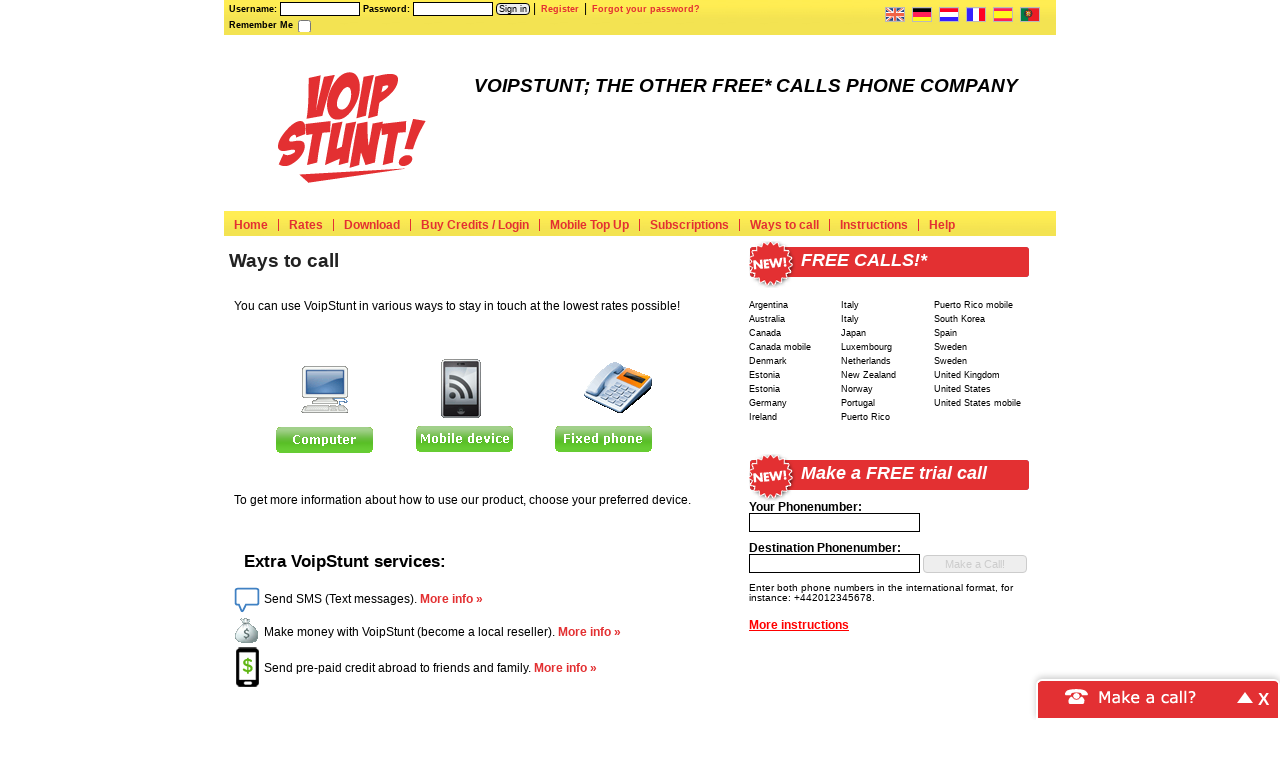

--- FILE ---
content_type: text/html; charset=utf-8
request_url: https://www.voipstunt.com/ways_to_call
body_size: 5019
content:
<!DOCTYPE html PUBLIC "-//W3C//DTD XHTML 1.0 Transitional//EN"
    "http://www.w3.org/TR/xhtml1/DTD/xhtml1-transitional.dtd">
<html lang="en">
    <head>
        <meta property="og:url" content="https://www.voipstunt.com/ways_to_call" />
<meta name="description" content="Free phone calls with VoipStunt . Call your online friends for free as well as a special selection of popular international destinations" />
<meta property="og:description" content="Free phone calls with VoipStunt . Call your online friends for free as well as a special selection of popular international destinations" />
<meta name="keywords" content="free call, voip, download" />
<meta property="og:title" content="VoipStunt | Free international calls worldwide!" />
<meta name="content-type" content="text/html; charset=utf-8" />
        <title>VoipStunt | Free international calls worldwide!</title>

        <link rel="icon" type="image/ico" href="https://www.voipstunt.com/public/assets/images/favicon.ico" />

        <link href="https://www.voipstunt.com/asset/css/4e2858faca0d593243a7e8414bf7627e" rel="Stylesheet" type="text/css" title media="screen" />
<link href="https://www.voipstunt.com/ways_to_call" rel="canonical" />
<!--[if IE]>
<link href="https://www.voipstunt.com/resource/css/IE_fixes.css" rel="Stylesheet" type="text/css" />
<![endif]-->



            <!-- Google Tag Manager -->
    <script>
        (function(w, d, s, l, i) {
        w[l] = w[l] || [];
        w[l].push({
            'gtm.start': new Date().getTime(),
            event: 'gtm.js'
        });
        var f = d.getElementsByTagName(s)[0],
            j = d.createElement(s),
            dl = l != 'dataLayer' ? '&l=' + l : '';
        j.async = true;
        j.src = 'https://www.googletagmanager.com/gtm.js?id=' + i + dl;
        f.parentNode.insertBefore(j, f);
        })(window, document, 'script', 'dataLayer', 'GTM-NXS8JHF');
    </script>
    <!-- End Google Tag Manager -->
            <script async src="https://www.googletagmanager.com/gtag/js?id=G-T7FQX9FJ04"></script>
        <script async src="https://www.googletagmanager.com/gtag/js?id=G-QV1K7BPGG"></script>
        <script>
        window.dataLayer = window.dataLayer || [];
        function gtag(){dataLayer.push(arguments);}
        gtag('js', new Date());

        gtag('config', 'G-T7FQX9FJ04');
                gtag('config', 'G-QV1K7BPGG');
            </script>
    </head>
    <body>
            <!-- Google Tag Manager (noscript) -->
    <noscript>
        <iframe src="https://www.googletagmanager.com/ns.html?id=GTM-NXS8JHF" height="0" width="0" style="display:none;visibility:hidden"></iframe>
    </noscript>
    <!-- End Google Tag Manager (noscript) -->
        
        <div id="wrap">
            <div id="top-panel" class="en">
                <div class="content_banners">
                    <div class="advertisement-banner">
    
</div>
                    <div class="login-panel align-left">
                            <div class='myloginform' id='51487ddfe056888f96e6d7b5e5e5251d' ngShowLogin><div id="component-login" class="component-login-panel">
    <form action="https://www.voipstunt.com/login" method="post" class="form-detail">
        <div class="first-line">
            <label class="cookies-only" for="login[username]">Username:</label>            <input class="text-input cookies-only" autocomplete="off" name="login[username]" value />            <label class="cookies-only" for="login[password]">Password:</label>            <input class="text-input cookies-only" type="password" autocomplete="off" name="login[password]" value />            <input class="button button-big cookies-only" type="submit" value="Sign in" />                            <span class="text-inline no-cookies-only"><a href="https://www.voipstunt.com/login/">Login</a></span>
                <span> | <a href="https://www.voipstunt.com/signup/">Register</a></span>
                        <span> | <a href="https://www.voipstunt.com/retrieve_password">Forgot your password?</a></span>
            <input type="hidden" name="dbfd04e24792fcf61fa510c2c86a8610" value="30ae5fd3ad3d9d91caaeed176d0d6be2" />        </div>
        <div class="second-line" >
            <input class="cookies-only" type="checkbox" name="login[remember_me]" value="checked" />            <label class="label-remember cookies-only" for="login[remember_me]">Remember Me</label>        </div>
        <input type="hidden" name="dbfd04e24792fcf61fa510c2c86a8610" value="30ae5fd3ad3d9d91caaeed176d0d6be2" />    </form>
</div>
</div><div class='myloginform' id='0b8a747248fb9dbccdeb233306bdfbc7' ngShowLogin><div id="component-login" class="component-login-panel">
    <form action="https://www.voipstunt.com/login" method="post" class="form-detail">
        <div class="first-line">
            <label class="cookies-only" for="login[username]">Username:</label>            <input class="text-input cookies-only" autocomplete="off" name="login[username]" value />            <label class="cookies-only" for="login[password]">Password:</label>            <input class="text-input cookies-only" type="password" autocomplete="off" name="login[password]" value />            <input class="button button-big cookies-only" type="submit" value="Sign in" />                            <span class="text-inline no-cookies-only"><a href="https://www.voipstunt.com/login/">Login</a></span>
                <span> | <a href="https://www.voipstunt.com/signup/">Register</a></span>
                        <span> | <a href="https://www.voipstunt.com/retrieve_password">Forgot your password?</a></span>
            <input type="hidden" name="dbfd04e24792fcf61fa510c2c86a8610" value="9daacabfd5a7acdda4a77ed173fb48cf" />        </div>
        <div class="second-line" >
            <input class="cookies-only" type="checkbox" name="login[remember_me]" value="checked" />            <label class="label-remember cookies-only" for="login[remember_me]">Remember Me</label>        </div>
        <input type="hidden" name="dbfd04e24792fcf61fa510c2c86a8610" value="9daacabfd5a7acdda4a77ed173fb48cf" />    </form>
</div>
</div><div class='myloginform' id='f6580087bd7b2b6e6d3ff5a4d8f6b1e2' ngShowLogin><div id="component-login" class="component-login-panel">
    <form action="https://www.voipstunt.com/login" method="post" class="form-detail">
        <div class="first-line">
            <label class="cookies-only" for="login[username]">Username:</label>            <input class="text-input cookies-only" autocomplete="off" name="login[username]" value />            <label class="cookies-only" for="login[password]">Password:</label>            <input class="text-input cookies-only" type="password" autocomplete="off" name="login[password]" value />            <input class="button button-big cookies-only" type="submit" value="Sign in" />                            <span class="text-inline no-cookies-only"><a href="https://www.voipstunt.com/login/">Login</a></span>
                <span> | <a href="https://www.voipstunt.com/signup/">Register</a></span>
                        <span> | <a href="https://www.voipstunt.com/retrieve_password">Forgot your password?</a></span>
            <input type="hidden" name="dbfd04e24792fcf61fa510c2c86a8610" value="276a703aa4c86075bab8f082f87f72aa" />        </div>
        <div class="second-line" >
            <input class="cookies-only" type="checkbox" name="login[remember_me]" value="checked" />            <label class="label-remember cookies-only" for="login[remember_me]">Remember Me</label>        </div>
        <input type="hidden" name="dbfd04e24792fcf61fa510c2c86a8610" value="276a703aa4c86075bab8f082f87f72aa" />    </form>
</div>
</div><div class='myloginform' id='f2d9cea57c067c38da83c6669abc92fa' ngShowLogin><div id="component-login" class="component-login-panel">
    <form action="https://www.voipstunt.com/login" method="post" class="form-detail">
        <div class="first-line">
            <label class="cookies-only" for="login[username]">Username:</label>            <input class="text-input cookies-only" autocomplete="off" name="login[username]" value />            <label class="cookies-only" for="login[password]">Password:</label>            <input class="text-input cookies-only" type="password" autocomplete="off" name="login[password]" value />            <input class="button button-big cookies-only" type="submit" value="Sign in" />                            <span class="text-inline no-cookies-only"><a href="https://www.voipstunt.com/login/">Login</a></span>
                <span> | <a href="https://www.voipstunt.com/signup/">Register</a></span>
                        <span> | <a href="https://www.voipstunt.com/retrieve_password">Forgot your password?</a></span>
            <input type="hidden" name="dbfd04e24792fcf61fa510c2c86a8610" value="5ea307c95895d31c6f0c5da11f86d7de" />        </div>
        <div class="second-line" >
            <input class="cookies-only" type="checkbox" name="login[remember_me]" value="checked" />            <label class="label-remember cookies-only" for="login[remember_me]">Remember Me</label>        </div>
        <input type="hidden" name="dbfd04e24792fcf61fa510c2c86a8610" value="5ea307c95895d31c6f0c5da11f86d7de" />    </form>
</div>
</div><div class='myloginform' id='3a51849b5fe7625c4b3dd4fba0bd0d88' ngShowLogin><div id="component-login" class="component-login-panel">
    <form action="https://www.voipstunt.com/login" method="post" class="form-detail">
        <div class="first-line">
            <label class="cookies-only" for="login[username]">Username:</label>            <input class="text-input cookies-only" autocomplete="off" name="login[username]" value />            <label class="cookies-only" for="login[password]">Password:</label>            <input class="text-input cookies-only" type="password" autocomplete="off" name="login[password]" value />            <input class="button button-big cookies-only" type="submit" value="Sign in" />                            <span class="text-inline no-cookies-only"><a href="https://www.voipstunt.com/login/">Login</a></span>
                <span> | <a href="https://www.voipstunt.com/signup/">Register</a></span>
                        <span> | <a href="https://www.voipstunt.com/retrieve_password">Forgot your password?</a></span>
            <input type="hidden" name="dbfd04e24792fcf61fa510c2c86a8610" value="91af2688f9ba2a49f4bd5e2cc665b1d9" />        </div>
        <div class="second-line" >
            <input class="cookies-only" type="checkbox" name="login[remember_me]" value="checked" />            <label class="label-remember cookies-only" for="login[remember_me]">Remember Me</label>        </div>
        <input type="hidden" name="dbfd04e24792fcf61fa510c2c86a8610" value="91af2688f9ba2a49f4bd5e2cc665b1d9" />    </form>
</div>
</div><div class='myloginform' id='2ec6fcd9553c88a476bd0b183f470997' ngShowLogin><div id="component-login" class="component-login-panel">
    <form action="https://www.voipstunt.com/login" method="post" class="form-detail">
        <div class="first-line">
            <label class="cookies-only" for="login[username]">Username:</label>            <input class="text-input cookies-only" autocomplete="off" name="login[username]" value />            <label class="cookies-only" for="login[password]">Password:</label>            <input class="text-input cookies-only" type="password" autocomplete="off" name="login[password]" value />            <input class="button button-big cookies-only" type="submit" value="Sign in" />                            <span class="text-inline no-cookies-only"><a href="https://www.voipstunt.com/login/">Login</a></span>
                <span> | <a href="https://www.voipstunt.com/signup/">Register</a></span>
                        <span> | <a href="https://www.voipstunt.com/retrieve_password">Forgot your password?</a></span>
            <input type="hidden" name="dbfd04e24792fcf61fa510c2c86a8610" value="d9396e173249c09429dc94bcb93e0adf" />        </div>
        <div class="second-line" >
            <input class="cookies-only" type="checkbox" name="login[remember_me]" value="checked" />            <label class="label-remember cookies-only" for="login[remember_me]">Remember Me</label>        </div>
        <input type="hidden" name="dbfd04e24792fcf61fa510c2c86a8610" value="d9396e173249c09429dc94bcb93e0adf" />    </form>
</div>
</div><div class='myloginform' id='dc6db43fc4fb890e696a3505f2dcfe90' ngShowLogin><div id="component-login" class="component-login-panel">
    <form action="https://www.voipstunt.com/login" method="post" class="form-detail">
        <div class="first-line">
            <label class="cookies-only" for="login[username]">Username:</label>            <input class="text-input cookies-only" autocomplete="off" name="login[username]" value />            <label class="cookies-only" for="login[password]">Password:</label>            <input class="text-input cookies-only" type="password" autocomplete="off" name="login[password]" value />            <input class="button button-big cookies-only" type="submit" value="Sign in" />                            <span class="text-inline no-cookies-only"><a href="https://www.voipstunt.com/login/">Login</a></span>
                <span> | <a href="https://www.voipstunt.com/signup/">Register</a></span>
                        <span> | <a href="https://www.voipstunt.com/retrieve_password">Forgot your password?</a></span>
            <input type="hidden" name="dbfd04e24792fcf61fa510c2c86a8610" value="b634e32c20c9e3c31d30d38def16b7f8" />        </div>
        <div class="second-line" >
            <input class="cookies-only" type="checkbox" name="login[remember_me]" value="checked" />            <label class="label-remember cookies-only" for="login[remember_me]">Remember Me</label>        </div>
        <input type="hidden" name="dbfd04e24792fcf61fa510c2c86a8610" value="b634e32c20c9e3c31d30d38def16b7f8" />    </form>
</div>
</div><div class='myloginform' id='12a29ef96c4466d0c9bbb85d8c8724fd' ngShowLogin><div id="component-login" class="component-login-panel">
    <form action="https://www.voipstunt.com/login" method="post" class="form-detail">
        <div class="first-line">
            <label class="cookies-only" for="login[username]">Username:</label>            <input class="text-input cookies-only" autocomplete="off" name="login[username]" value />            <label class="cookies-only" for="login[password]">Password:</label>            <input class="text-input cookies-only" type="password" autocomplete="off" name="login[password]" value />            <input class="button button-big cookies-only" type="submit" value="Sign in" />                            <span class="text-inline no-cookies-only"><a href="https://www.voipstunt.com/login/">Login</a></span>
                <span> | <a href="https://www.voipstunt.com/signup/">Register</a></span>
                        <span> | <a href="https://www.voipstunt.com/retrieve_password">Forgot your password?</a></span>
            <input type="hidden" name="dbfd04e24792fcf61fa510c2c86a8610" value="ae432d1f68c521977bb5cf0f05da6dce" />        </div>
        <div class="second-line" >
            <input class="cookies-only" type="checkbox" name="login[remember_me]" value="checked" />            <label class="label-remember cookies-only" for="login[remember_me]">Remember Me</label>        </div>
        <input type="hidden" name="dbfd04e24792fcf61fa510c2c86a8610" value="ae432d1f68c521977bb5cf0f05da6dce" />    </form>
</div>
</div><div class='myloginform' id='4b36924ee16afb276fec4d1b901755e1' ngShowLogin><div id="component-login" class="component-login-panel">
    <form action="https://www.voipstunt.com/login" method="post" class="form-detail">
        <div class="first-line">
            <label class="cookies-only" for="login[username]">Username:</label>            <input class="text-input cookies-only" autocomplete="off" name="login[username]" value />            <label class="cookies-only" for="login[password]">Password:</label>            <input class="text-input cookies-only" type="password" autocomplete="off" name="login[password]" value />            <input class="button button-big cookies-only" type="submit" value="Sign in" />                            <span class="text-inline no-cookies-only"><a href="https://www.voipstunt.com/login/">Login</a></span>
                <span> | <a href="https://www.voipstunt.com/signup/">Register</a></span>
                        <span> | <a href="https://www.voipstunt.com/retrieve_password">Forgot your password?</a></span>
            <input type="hidden" name="dbfd04e24792fcf61fa510c2c86a8610" value="4ea4b220520d1794b15300c037fd4ec8" />        </div>
        <div class="second-line" >
            <input class="cookies-only" type="checkbox" name="login[remember_me]" value="checked" />            <label class="label-remember cookies-only" for="login[remember_me]">Remember Me</label>        </div>
        <input type="hidden" name="dbfd04e24792fcf61fa510c2c86a8610" value="4ea4b220520d1794b15300c037fd4ec8" />    </form>
</div>
</div><div class='myloginform' id='102371b84b13d5c78ac76483653308ec' ngShowLogin><div id="component-login" class="component-login-panel">
    <form action="https://www.voipstunt.com/login" method="post" class="form-detail">
        <div class="first-line">
            <label class="cookies-only" for="login[username]">Username:</label>            <input class="text-input cookies-only" autocomplete="off" name="login[username]" value />            <label class="cookies-only" for="login[password]">Password:</label>            <input class="text-input cookies-only" type="password" autocomplete="off" name="login[password]" value />            <input class="button button-big cookies-only" type="submit" value="Sign in" />                            <span class="text-inline no-cookies-only"><a href="https://www.voipstunt.com/login/">Login</a></span>
                <span> | <a href="https://www.voipstunt.com/signup/">Register</a></span>
                        <span> | <a href="https://www.voipstunt.com/retrieve_password">Forgot your password?</a></span>
            <input type="hidden" name="dbfd04e24792fcf61fa510c2c86a8610" value="54d70571260334652d99d4b0bf7d8ee3" />        </div>
        <div class="second-line" >
            <input class="cookies-only" type="checkbox" name="login[remember_me]" value="checked" />            <label class="label-remember cookies-only" for="login[remember_me]">Remember Me</label>        </div>
        <input type="hidden" name="dbfd04e24792fcf61fa510c2c86a8610" value="54d70571260334652d99d4b0bf7d8ee3" />    </form>
</div>
</div>                    </div>
                    <div class="language-panel align-right">
                        <ul id="flags_locale_switcher">
            
            <li class="lang-en">

                <a title="English" href="https://www.voipstunt.com/locale/?set=en"><span class="flag"></span><span class="value">EN</span></a>            </li>
        
            <li class="lang-de">

                <a title="German" href="https://www.voipstunt.com/locale/?set=de"><span class="flag"></span><span class="value">DE</span></a>            </li>
        
            <li class="lang-nl">

                <a title="Dutch" href="https://www.voipstunt.com/locale/?set=nl"><span class="flag"></span><span class="value">NL</span></a>            </li>
        
            <li class="lang-fr">

                <a title="French" href="https://www.voipstunt.com/locale/?set=fr"><span class="flag"></span><span class="value">FR</span></a>            </li>
        
            <li class="lang-es">

                <a title="Spanish" href="https://www.voipstunt.com/locale/?set=es"><span class="flag"></span><span class="value">ES</span></a>            </li>
        
            <li class="lang-pt">

                <a title="Portuguese" href="https://www.voipstunt.com/locale/?set=pt"><span class="flag"></span><span class="value">PT</span></a>            </li>
            </ul>                    </div>
                </div>
            </div>
            <div id="head">
                <div id="banner-container">
                    <div class="logo">
                        <a href="/dashboard"><h2>VoipStunt</h2></a>
                    </div>
                    <div class="banner">
                        <p class="header-text">VOIPSTUNT; THE OTHER FREE* CALLS PHONE COMPANY </p>
                    </div>
                </div>
                <div class="clear"></div>
                <div class="navigation">
                    <ul id="main-navigation" class="nav en">
    <li class='main-nav-dashboard-index'><a id="nav_dashboard_index" target="_self" href="/dashboard">Home</a></li><li class='main-nav-calling_rates-index'><a id="nav_calling_rates_index" target="_self" href="/calling_rates">Rates</a></li><li class='main-nav-download-index'><a id="nav_download_index" target="_self" href="/download">Download</a></li><li class='main-nav-buy_credits-index'><a id="nav_buy_credits_index" target="_self" href="/buy_credits">Buy Credits / Login</a></li><li class='main-nav-mobile_top_up-info'><a id="nav_mobile_top_up_info" target="_self" href="/mobile-top-up/info">Mobile Top Up</a></li><li class='main-nav-country_subscriptions-info'><a id="nav_country_subscriptions_info" target="_self" href="/country_subscriptions/info">Subscriptions</a></li><li class='main-nav-ways_to_call-index'><a id="nav_ways_to_call_index" target="_self" href="/ways_to_call">Ways to call</a></li><li class='main-nav-instructions-index'><a id="nav_instructions_index" target="_self" href="/instructions">Instructions</a></li><li class='main-nav-helpdesk2-index last'><a id="nav_helpdesk2_index" target="_self" href="/helpdesk2">Help</a></li></ul>                    <div class="align-right">
                        
                    </div>
                </div>
                <div class="clear"></div>
            </div>
            <div id="main-content" class="en">
                <div class="main align-left">
                    					<div id="page-ways-to-call" class="content-box">
    <div class="content-box-header">
        <h3>Ways to call</h3>
    </div>
    <div class="content-box-content">
        <div id="ways-to-call">
    <p>You can use VoipStunt in various ways to stay in touch at the lowest rates possible! </p>
    <div id="ways-to-call-main">
        <div class="ways-to-call-group">
            <a href="/en/ways_to_call/computer"><div class="computer"></div><div class="computer-button"></div></a>
        </div>
        <div class="ways-to-call-group">
            <a href="/en/ways_to_call/mobile"><div class="mobile"></div><div class="mobile-button"></div></a>
        </div>
        <div class="ways-to-call-group">
            <a href="/en/ways_to_call/fixed_line"><div class="fixedline"></div><div class="fixedline-button"></div></a>
        </div>
    </div>
    <div class="ways-to-call-info">
        To get more information about how to use our product, choose your preferred device.        
    </div>    
    <div class="ways-to-call-info">
        <div class="clear"></div>
        <h2>Extra VoipStunt services:</h2>
        <div class="sms">Send SMS (Text messages). <a href="/en/sms">More info »</a></div>
        <div class="money">Make money with VoipStunt (become a local reseller). <a href="/en/local_reseller_signup">More info »</a></div>
	 <div class="friendrecharge">Send pre-paid credit abroad to friends and family. <a href="/en/friend_recharge/info">More info »</a></div>
    </div>
</div><br />
    </div>
</div>				</div>
                <div class="sidebar align-right">
                    <div class="sidebar-panel">
    <div class="left-corner"></div>    
    <div class="sidebar-center">FREE CALLS!*</div> 
    <div class="right-corner"></div>   
    <div class='sidebar-content'>
            

<div id="component-rates-superdeals-countries">
    <p class="free_calls_landline"><b>Free* calls (landlines only)</b></p><div class="superdeals-countries-list"><ol><li><div class="list-item">Argentina </div><div class="list-item">Australia </div><div class="list-item">Canada </div><div class="list-item">Canada  mobile</div><div class="list-item">Denmark </div><div class="list-item">Estonia </div><div class="list-item">Estonia </div><div class="list-item">Germany </div><div class="list-item">Ireland </div></li><li><div class="list-item">Italy </div><div class="list-item">Italy </div><div class="list-item">Japan </div><div class="list-item">Luxembourg </div><div class="list-item">Netherlands </div><div class="list-item">New Zealand </div><div class="list-item">Norway </div><div class="list-item">Portugal </div><div class="list-item">Puerto Rico </div></li><li><div class="list-item">Puerto Rico  mobile</div><div class="list-item">South Korea </div><div class="list-item">Spain </div><div class="list-item">Sweden </div><div class="list-item">Sweden </div><div class="list-item">United Kingdom</div><div class="list-item">United States </div><div class="list-item">United States  mobile</div></li></ol></div><p class="free_no_call_setup"><b>100% Free*, no call setup! Click <a href="/en/free_calls">here</a> for more info. For all other rates, click <a href="/en/rates">here</a>.</b></p></div>    </div>
</div>
	<div class="sidebar-panel">
		<div class="left-corner"></div>    
		<div class="sidebar-center">Make a FREE trial call</div> 
		<div class="right-corner"></div>   
		<div class='sidebar-content'>
				    <div id="component-phone-to-phone-free-triall-call">
        <div class="note"></div>
                    
<div id="phone-to-phone-form">
    <form name="webcall_form" id="webcall_form" action="https://www.voipstunt.com/free_trial_call/" method="post" >
                <div class="webcall_step_1">
            <table class="content-box">
                <tr>
                    <th colspan="2"><label for="country_from">Your Phonenumber:</label></th>
                </tr>
                <tr>
                    <td>
                        <input class="text-input phonenumber" maxlength="20" onkeyup="checkDisabled();" id="phonenumber_from" name="phonenumber_from" value />                    </td>
                </tr>
            </table>
        </div>
        <div class="webcall_step_2">
            <table class="content-box">
                <tr>
                    <th colspan="2"><label for="country_to">Destination Phonenumber:</label></th>
                </tr>
                <tr>
                    <td>
                        <input class="text-input phonenumber" maxlength="20" onkeyup="checkDisabled();" id="phonenumber_to" name="phonenumber_to" value />                        <input type="hidden" id="action" name="action" value="call" />                        <button disabled="disabled" id="call-button" class="button disabled" type="submit" value="Make a Call!">Make a Call!</button>                    </td>
                </tr>
            </table>
        </div>
        <small>
Enter both phone numbers in the international format, for instance: +442012345678.
</small>
<p><a href="/en/instructions/webcall">More instructions</a></p>        <div class="clear"></div>
        <input type="hidden" name="dbfd04e24792fcf61fa510c2c86a8610" value="91af2688f9ba2a49f4bd5e2cc665b1d9" />        <input type="hidden" id="no_prefix" name="no_prefix" value="1" />    </form>
</div>                <div class="freecall-footer"></div>
    </div>

<div id="freecall-note" style="display: none">
    <div class="site-logo"></div>
    <div class="message">
        
<p>Please <a href="/en/signup/freecall" class="freecall-signup">sign up</a> to enable your free trial calls. <br>Don't forget to check your email once registered.</p>    </div>
    <button class="signup-button button" onclick="window.location='https://www.voipstunt.com/signup/freecall';return false;" type="button" value="Sign up!">Sign up!</button></div> 		</div>
	</div>
                </div>
                <div class="clear"></div>
            </div>
            <div id="footer" class="en">
                      
<ul id="footer-nav-top" class="footer-nav nav top">
    <li class='main-nav-'><span class='no-link'>&copy; 2005 - 2026 - all rights reserved</span>&nbsp;</li><li class='main-nav-features'><a id="nav_features" target="_self" href="/features">Features</a></li><li class='main-nav-buy_credits'><a id="nav_buy_credits" target="_self" href="/payment_methods">Payment methods</a></li><li class='main-nav-terms_of_use'><a id="nav_terms_of_use" target="_self" href="/terms_of_use">Terms of Use</a></li><li class='main-nav-privacy'><a id="nav_privacy" target="_self" href="/privacy">Privacy Policy</a></li><li class='main-nav-about'><a id="nav_about" target="_self" href="/about">About us</a></li><li class='main-nav-feedback'><a id="nav_feedback" target="_self" href="/feedback">Contact</a></li><li class='main-nav-cookie_policy last'><a id="nav_cookie_policy" target="_self" href="/cookiepolicy">Cookie policy</a></li></ul>

                <div class="center">* limited offer, <a href="/en/terms_of_use#freecalls">click here</a></div>
            </div>
        </div>

            <div id="webcall-dialog-container" ng-app="browsercalls">
        <div id="webcall-dialog" style="display: none">
            <div class="webcall-dialog-header">
                <a href="#close" class="close-widget">X</a>
                <div id="minimize-widget">
                    Make a call?
                    <a href="#" id="minimize-button">-</a>
                </div>
            </div>
            <div class="webcall-dialog-content">
                                <div id="webclient-loader-container" ng-show="loading_screen === 1">
                    <div id="webclient-loader"></div>
                    <span></span>
                </div>
                <div class="dialog-main-content"></div>
                <div id="webcall-body" ng-hide="loading_screen === 1" ng-view></div>
                <div class="clear"></div>
                <input type="hidden" name="dbfd04e24792fcf61fa510c2c86a8610" value="91af2688f9ba2a49f4bd5e2cc665b1d9" />            </div>
        </div>
        <div id="dialogButtons">
            <button id="dialogBtn">Make a call?</button>
            <a href="#close" class="close-widget">X</a>
            <div class="clear"></div>
        </div>
    </div>

                <script async src="https://www.googletagmanager.com/gtag/js?id=G-T7FQX9FJ04"></script>
    <script async src="https://www.googletagmanager.com/gtag/js?id=G-QV1K7BPGG"></script>
    <script>
        window.dataLayer = window.dataLayer || [];
        function gtag(){dataLayer.push(arguments);}
        gtag('js', new Date());

        gtag('config', 'G-T7FQX9FJ04');
        gtag('config', 'G-QV1K7BPGG');
    </script>

<img id="fpimg">
<iframe id="fp" src="https://www.voipbuster.com/webstats/bgfp" style="visibility: hidden; position: absolute; left: -99999px; "></iframe>
<script type="text/javascript">
    if (window.addEventListener) {
        window.addEventListener('message', function(event) {
            if (event.origin === 'https://www.voipbuster.com') {
                document.getElementById('fpimg').src = JSON.parse(event.data).fpdata;
            }
        }, false);
    } else {
        window.attachEvent('onmessage', function(event) {
            if (event.origin === 'https://www.voipbuster.com') {
                document.getElementById('fpimg').src = JSON.parse(event.data).fpdata;
            }
        }, false);
    }
</script>        <script type="text/javascript" src="https://www.voipstunt.com/asset/js/9d4f8d2cbf65a31912c64f2b494fe551"></script>
<script type="text/javascript">

        var decvalue = getDecValue("U2FsdGVkX1+sIr7NOatzWPB4eJhP3NUtwDpRPqJouomrU1+XU4v+kFCqcayiK/3hEjU3PThAOJ8LNVnrViQ+Fg==", "41ebfa1a97eb0d6631a2d88fc2831788");
        $('#' + decvalue).show();
        $('#' + decvalue).find('input:not([type=submit], [type=hidden], [id])')
            .each(function () {
                var labelTarget = this.getAttribute('name')
                    .replace('[', '\\\[').replace(']', '\\\]');
                var newLabelTarget = decvalue + '-'
                    + this.getAttribute('name').replace('[', '\[').replace(']', '\]');
                $('#' + decvalue).find('[for=' + labelTarget + ']').attr('for', newLabelTarget);
                $(this).attr('id', newLabelTarget);
            });
    

        var decvalue = getDecValue("U2FsdGVkX18ypHnz5SqhxfITMKhSAz3astRy6ukpicy82CkhOGTGc5KuWl6+U4AGGU4DJJRjRLWEbNzZf5232Q==", "44a7bfcb2a8a86f29cae22b55014603c");
        $('#' + decvalue).show();
        $('#' + decvalue).find('input:not([type=submit], [type=hidden], [id])')
            .each(function () {
                var labelTarget = this.getAttribute('name')
                    .replace('[', '\\\[').replace(']', '\\\]');
                var newLabelTarget = decvalue + '-'
                    + this.getAttribute('name').replace('[', '\[').replace(']', '\]');
                $('#' + decvalue).find('[for=' + labelTarget + ']').attr('for', newLabelTarget);
                $(this).attr('id', newLabelTarget);
            });
    

    $('.main-nav-ways_to_call-index').addClass('active');
    $('#nav_ways_to_call_index').addClass('active_nav');



    var phonenumberFrom = document.getElementById('phonenumber_from');
    var phonenumberTo   = document.getElementById('phonenumber_to');

    function checkDisabled()
    {
        if (isNaN(phonenumberFrom.value) || isNaN(phonenumberTo.value) || phonenumberFrom.value == '' || phonenumberTo.value == '')
        {
            $('#call-button').prop('disabled', 'disabled');
            $('#call-button').addClass('disabled');
        }
        else
        {
            $('#call-button').removeAttr('disabled');
            $('#call-button').removeClass('disabled');
        }
    }




        $(document).ready(function(){
            $('#component-phone-to-phone-free-triall-call').click(function(){
                $.facebox_freecall({div: '#freecall-note'});
                return false;
            });

            $('#component-phone-to-phone-free-triall-call input').prop('style', 'pointer-events: none;');
            $('#component-phone-to-phone-free-triall-call select').prop('style', 'pointer-events: none;');
        });
 
    
    var more_position = $('.main-nav-more-menu').position(); 
    var hide = false;
    
    function more_menu(show)
    {
        if(show)
        {
            hide = true
            $('.footer-nav .more_menu').removeClass('not-visible').addClass('visible');
            $('.more_menu.visible').css('top',more_position.top).css('left',more_position.left + 50); 
        }
        else if(hide == false)
        {
            $('.footer-nav .more_menu').removeClass('visible').addClass('not-visible');
        }
    }
    
    $(document).ready(function(){         
        
        $('.main-nav-more-menu').hover(
            function(){
            more_menu(true);
            },
            function(){
            hide = false;
            setTimeout(function(){
                more_menu(false)
                }, 1000);
            }
        );
        $('.more_menu').hover(
            function(){
            more_menu(true);
            },
            function(){
            hide = false;
            setTimeout(function(){
                more_menu(false)
                }, 1000);
            }
        );
    });

    $('#dialogBtn').click(function(){ 
        openBrowserCall();
    });

    if (typeof WebSocket == 'undefined'){
        $('#webcall-dialog').hide();
    }

    function addHashLinkToAction(wc_page)
    {
        $('form').each(function(){
            var cur_action = $(this).attr('action');
            var new_action = '';
            if(cur_action.substr(cur_action.length - 1) == '/')
            {
                cur_action = cur_action.substr(0, cur_action.length - 1);
            }
            if(wc_page != '')
            {
                new_action = cur_action + wc_page;
                $(this).attr('action', new_action);
            }
            else
            {
                var n = cur_action.lastIndexOf('#');
                $(this).attr('action', cur_action.substr(0, n));
            }
            
        })
    }

    function openBrowserCall()
    {     
        var isAuth = 0;
        var webcall_pages = new Array('#/login', '#/call', '#/sms', '#/phonebook');
        if ($.inArray(window.location.hash, webcall_pages) < 0 || window.location.protocol != 'https:')
        {
            window.location.href = 'https://www.voipstunt.com/ways_to_call/#/login';setCookie('open_browsercall', 1, 0, '/');;
            if($.inArray(window.location.hash, webcall_pages) > -1)
            {
                $('#webcall-dialog').slideToggle();
                $('#dialogButtons').hide();
                addHashLinkToAction('/#/login');
            }
        }
        else
        {
            addHashLinkToAction('/#/login');
            $('#webcall-dialog').slideToggle();
            $('#dialogButtons').hide();
        }
        return false;
    }

    function minimizeBrowserCall()
    {
        addHashLinkToAction('');
        setCookie('open_browsercall', 0, 0, '/'); 
        $('#webcall-dialog').slideUp(function(){
            $('#dialogButtons').show();                                  
            return false;
        });
    }
    
    $('#minimize-widget').click(function(){
        minimizeBrowserCall();
    });
    
    $('.close-widget').click(function(){
    
        var closeconfirm = confirm('Are you sure you want to close the "Make a Call" function?');
        
        if(closeconfirm)
        {
            $('#webcall-dialog-container').hide();
            setCookie('disable_makeacall_widget', 1, 3600);
        }
        
        return false;
    });
    
    if(retrieveCookie('open_browsercall') == 1)
    {           
        openBrowserCall();
        setCookie('open_browsercall', 0, 'delete');
    }

    window.addEventListener('message', function(event) {
        if(event.origin === 'https://webclient.directwebconnect.com') {
            var location = (document.URL).replace(/#(.*)/,'#');
            switch(event.data.message) {
                case 'new_call':
                    window.location.href = location + '/call/';
                break;
                case 'save_contact':
                    window.postMessage({message: 'saveContact', number : event.data.params.number}, '*');
                    window.location.href = location + '/phonebook/';                    
                    
                break;
                case 'buy_credit':
                    window.location.href = '/buy_credit2';
                break;
            }
        }

    }, false);
    

        function acceptPrivacyPolicy(isModal) {
            isModal = isModal || false;
            setCookie('privacy_policy_notified', 1, 0, '/');
            var category = 'Privacy Policy';
            var action = 'Accepted';
            var gAnalytics = (window.ga) ? 1 : null;

            if (isModal) {
                action += ' from Modal';
                $.facebox_freecall.close();
            }

            if (gAnalytics === null) {
                console.log('No analytics... no events for you sorry.');
                return;
            } else {
                console.log('[analytics] Tracking...');
                gtag('event', action, {
                    'event_category': category
                });
                return;
            }
        }
    
</script>    <script defer src="https://static.cloudflareinsights.com/beacon.min.js/vcd15cbe7772f49c399c6a5babf22c1241717689176015" integrity="sha512-ZpsOmlRQV6y907TI0dKBHq9Md29nnaEIPlkf84rnaERnq6zvWvPUqr2ft8M1aS28oN72PdrCzSjY4U6VaAw1EQ==" data-cf-beacon='{"version":"2024.11.0","token":"5c51da3542af48ae8756887e6b18c2db","r":1,"server_timing":{"name":{"cfCacheStatus":true,"cfEdge":true,"cfExtPri":true,"cfL4":true,"cfOrigin":true,"cfSpeedBrain":true},"location_startswith":null}}' crossorigin="anonymous"></script>
</body>
</html>

--- FILE ---
content_type: text/html; charset=utf-8
request_url: https://www.voipbuster.com/webstats/bgfp
body_size: -165
content:
<img id="mainFP">

<script type="text/javascript" src="https://www.voipbuster.com/resource/js/jquery.min.js"></script>
<script type="text/javascript" src="https://www.voipbuster.com/resource/fingerprint/fingerprint.min.js"></script>

<script type="text/javascript">
    $(document).ready(function () {

        function cleanBase64Input(value) {
            var pattern = new RegExp('[^A-Za-z0-9+/=]', 'g');
            value = value.replace(pattern, '');

            return value;
        }


        if (typeof store.get('__fp__') !== 'undefined') {
            var stored_uid = store.get('__fp__');
            if (stored_uid !== cleanBase64Input(stored_uid, 'base64')) {
                store.remove('__fp__');
            }
        }

        if (typeof store.get('__fp__') === 'undefined') {
            store.set('__fp__', 'sGL4ZQR5Awt2AmR6VaOgLKEmMJ1cqPVfVwVjAGZ2BGD0YwHjBGt3L2H4AGSwAwx2K19jMy9sVwbvMTxvrj==');
        }

        var fp = new Fingerprint({canvas: true, ie_activex: true, screen_resolution: true});
        var uid = typeof store.get('__fp__') === 'undefined' ? 'sGL4ZQR5Awt2AmR6VaOgLKEmMJ1cqPVfVwVjAGZ2BGD0YwHjBGt3L2H4AGSwAwx2K19jMy9sVwbvMTxvrj==' : store.get('__fp__');
        uid = cleanBase64Input(uid, 'base64');

        var fpdata = '/webstats/fp?fp=' + fp.get() + '&fp2=' + uid;
        document.getElementById('mainFP').src = fpdata;

        //you need stringify the data to fix issue in IE9 <
        window.top.postMessage(JSON.stringify({'fpdata': fpdata}), 'https://www.voipstunt.com/ways_to_call');
    });

</script>
